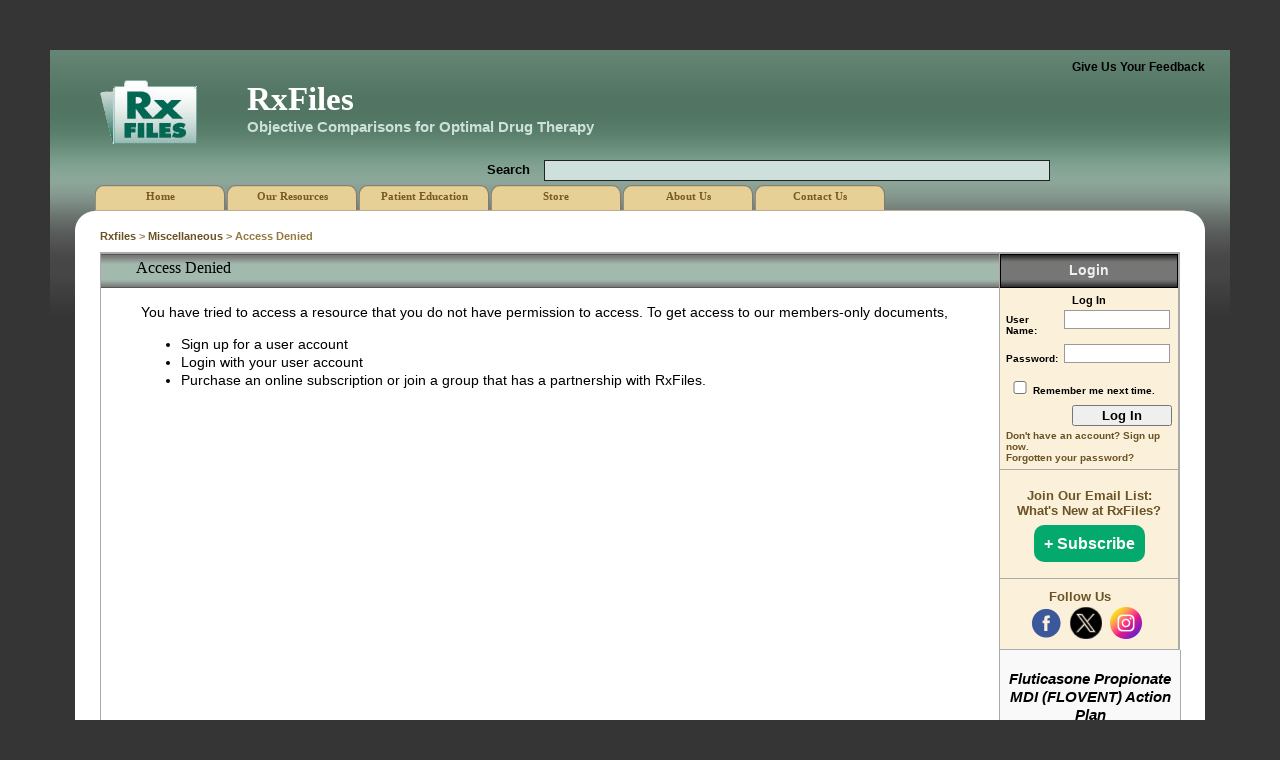

--- FILE ---
content_type: text/html; charset=utf-8
request_url: https://www.rxfiles.ca/RxFiles/loginrequired.aspx?ReturnUrl=%2fRxFiles%2fuploads%2fdocuments%2fmembers%2fGeri-RxFiles-Constipation.pdf
body_size: 30759
content:


<!DOCTYPE html PUBLIC "-//W3C//DTD XHTML 1.0 Transitional//EN" "http://www.w3.org/TR/xhtml1/DTD/xhtml1-transitional.dtd">

<html xmlns="http://www.w3.org/1999/xhtml" >
<head id="ctl00_ctl00_Head1"><title>
	RxFiles
</title><link rel="Alternate" type="application/rss+xml" title="RxFiles Rss Feed" href="uploads/documents/podcast/rss.xml" /><link type="text/css" rel="Stylesheet" href="Styles/BasicStyle.css" /><link type="text/css" rel="Stylesheet" href="Styles/Controls/ControlStyles.css" />

    <link type="text/css" rel="Stylesheet" href='/RxFiles/Styles/TwoColumnLoginStyle.css'/>
    
    

    

    <!-- Global site tag (gtag.js) - Google Analytics -->
    <script async src="https://www.googletagmanager.com/gtag/js?id=G-C9KW7T7BR7"></script>
    <script>
        window.dataLayer = window.dataLayer || [];
        function gtag() { dataLayer.push(arguments); }
        gtag('js', new Date());

        gtag('config', 'G-C9KW7T7BR7');
    </script>

    <!-- Google Tag Manager -->
    <script>(function(w,d,s,l,i){w[l]=w[l]||[];w[l].push({'gtm.start':
    new Date().getTime(),event:'gtm.js'});var f=d.getElementsByTagName(s)[0],
    j=d.createElement(s),dl=l!='dataLayer'?'&l='+l:'';j.async=true;j.src=
    'https://www.googletagmanager.com/gtm.js?id='+i+dl;f.parentNode.insertBefore(j,f);
    })(window,document,'script','dataLayer','GTM-5GJ2NCL');</script>
    <!-- End Google Tag Manager -->

</head>
<body>
    <!-- Google Tag Manager (noscript) -->
    <noscript><iframe src="https://www.googletagmanager.com/ns.html?id=GTM-5GJ2NCL"
    height="0" width="0" style="display:none;visibility:hidden"></iframe></noscript>
    <!-- End Google Tag Manager (noscript) -->

    <form method="post" action="./loginrequired.aspx?ReturnUrl=%2fRxFiles%2fuploads%2fdocuments%2fmembers%2fGeri-RxFiles-Constipation.pdf" onsubmit="javascript:return WebForm_OnSubmit();" id="aspnetForm">
<div class="aspNetHidden">
<input type="hidden" name="__EVENTTARGET" id="__EVENTTARGET" value="" />
<input type="hidden" name="__EVENTARGUMENT" id="__EVENTARGUMENT" value="" />
<input type="hidden" name="__VIEWSTATE" id="__VIEWSTATE" value="/[base64]" />
</div>

<script type="text/javascript">
//<![CDATA[
var theForm = document.forms['aspnetForm'];
if (!theForm) {
    theForm = document.aspnetForm;
}
function __doPostBack(eventTarget, eventArgument) {
    if (!theForm.onsubmit || (theForm.onsubmit() != false)) {
        theForm.__EVENTTARGET.value = eventTarget;
        theForm.__EVENTARGUMENT.value = eventArgument;
        theForm.submit();
    }
}
//]]>
</script>


<script src="/RxFiles/WebResource.axd?d=FpGxaHIPADRqO2nSdQzADoQYfKyt7uK-A4gUkLK6M7H0WhryghhVQN6wrHxjJ9G--BfROXyNdpaCsynI5WpvyAWrTElzpljHxkbyJPL_QKo1&amp;t=638901320248157332" type="text/javascript"></script>


<script src="/RxFiles/ScriptResource.axd?d=nX-xRYNzdfjLlYRCf83qy8Ur0fMXHOLuIcN8tGdXxfg31ZW4YOBTOFzx8iCRt35ADGZ68NGI2dwuHVkAujUjYjrhLfCJO9F8Y_AI2Fk8KQQkR2Ruw7MACJRBRGMcq8c_d3x9fAbo0yuHZGTrKoVrM8lIndG8TsmMbE_dw7elqa41&amp;t=ffffffff93d1c106" type="text/javascript"></script>
<script src="/RxFiles/WebResource.axd?d=EV306qrfr1GCW-7uDPCjbS1huJf1yZt6zzoNbcF4MMsfvtRIbccMXkUoRytXvtRAJaensXD5jUi5slFQ63r0w9eXrjb2VYlOp7kr_HBQyTbVgEGqBPU8gWjufaIckd3TWHZEMWI_5qL5IOSEap_-XQ2&amp;t=638876568449879247" type="text/javascript"></script>
<script src="/RxFiles/ScriptResource.axd?d=EYmK_tW9HM44e519bfqgz8HaL6AnSbzDhitZZEZulLo4dCfxMf70I8w67G44dmIgLW2E-_wYpJ6TAm3H4-uyP0TPZ0M7MPZzN0xEB7FUn73e-jFoMjnq7oI9T11KRJlFYuQ31D1nXrqYMPuNyaQSgzgbSsIkqM-WtNyXL1XVops1&amp;t=5c0e0825" type="text/javascript"></script>
<script src="/RxFiles/ScriptResource.axd?d=OfR-Ye9qMplqn498CtvMHM9mHABY6KA0m18ErZ4i_BkPM1Y0EGk_u5kaOFbSbDWJ_2AYV00m7RdU5tWhKRH1aDQ1a76t0cyoo4CWlIwF-Po5cnSkpsiqOfbHy5gRd9esYUpUyrwt3bPHdXS6MKS3X-5t4neNs10TAqm0CWCz49OM6oTeOn7pxoLlVNsJbCa10&amp;t=5c0e0825" type="text/javascript"></script>
<script src="/RxFiles/ScriptResource.axd?d=hJNj8mlkKXouzUnwJy6aV_blDFUg6ZCBii3fDdiJDtdr9DXOsiD6qVwoBbI7nGWxLssLM9AalqHAVcVjVGGwuezJV1f5JDYemleLUwgMtgGIw-ywLJLw04y2GL8qv98bPcJowiRz0Jx0pUSlErL3eg2&amp;t=7d5986a" type="text/javascript"></script>
<script src="/RxFiles/ScriptResource.axd?d=KkTvMhV8i7KRa9FRsBbRhNPSqiMqeN3FP86Rr1joNFbwj8bqJamCLKRJYI85xH457d-_9wDs5V4Tomg5diTQsNlBRxsTQeuRs7sk_DleGj0Ug4akELypdzEIFgNir5hs0&amp;t=7d5986a" type="text/javascript"></script>
<script src="/RxFiles/ScriptResource.axd?d=f9Ti7vw7bQHE0XS3cB5uaxpHxxqi6JcB0T-DhWz8EqpSC6gVizxK1juRdQHB281hvRJHJiq8hK6z8cdp58yRsRPwJVFf-b7ph0Mp7EYY3uqCIrUKVgWsycJUdEaFTlsx0&amp;t=7d5986a" type="text/javascript"></script>
<script src="/RxFiles/ScriptResource.axd?d=W0b1-mq4f1vLc1Yfwts1fpFlI6fp8lqc_q0MWA0mBiIwLeQ9AoKawOovYWQCVyvb5olcaJNOp4rNzCHvvwHbUDA8hTOjIqFezZOHCGWXEbGem8C1WMBMCQj969QhZcBm0&amp;t=7d5986a" type="text/javascript"></script>
<script src="/RxFiles/ScriptResource.axd?d=h6JeSmHcukIfCBExT63ryzoMeF32Ppe1iO0UTJJUZ0KNj573DmK91kxxXIXPWEOszMmcqtNV3L-iQAhJ7paL4ins0KNds7Htk7BZEhUlkujRbOA_1ZoU70Q7h5wI36johP_p8Vps1QwgnzbVrm-5Dg2&amp;t=7d5986a" type="text/javascript"></script>
<script src="/RxFiles/ScriptResource.axd?d=JDNq_9J0xgzkubRrspxOIVTaRuB-JD9bztmO0ZIKxAYCmEWwXQxb-SDa-CuMzkmq1kWFOA41DeA3PNP_RORAce09lQwlyVSsMkSmhvqjEPBW98pPTeva1qqV5zgbjj5X0&amp;t=7d5986a" type="text/javascript"></script>
<script src="/RxFiles/ScriptResource.axd?d=64h2zsrkxK4Z-VcalXF4TYWC0DdXw4ry6apyirORF5ymGJzxOdapoDPlrxgXd61osp47V7nJSnQi8nbUMhaS4qBTuelcVXOJWYtm17pC-rnQD6ymhhBmIUD0yU-fBV0_0&amp;t=7d5986a" type="text/javascript"></script>
<script src="/RxFiles/ScriptResource.axd?d=nR-fDKLUQmPQLuX3kNYNc57r-k78CA0F-CcrwT-tAkjzbW-Py2UcyhK_Ay5LsLlQXCvurQnef72jlrFJk8TK7rd11NgCxEvvGir5nLiNlNkec1j_sUx4dO0gU4kCU0UQ0&amp;t=7d5986a" type="text/javascript"></script>
<script src="/RxFiles/ScriptResource.axd?d=C-hQR7nFpLyrBVTqVbXNR_dwpF2_2MXjTJ_jLw8Z4Qeyw7lN1uyDhu2U5BFDMRWYCw-GCoGHvMY88Eq6dFcdsUwGXgRB0zoHMPfmBOfZ3lcxBejK1AwR4cbi5z3u3jRp0&amp;t=7d5986a" type="text/javascript"></script>
<script type="text/javascript">
//<![CDATA[
function WebForm_OnSubmit() {
if (typeof(ValidatorOnSubmit) == "function" && ValidatorOnSubmit() == false) return false;
return true;
}
//]]>
</script>

<div class="aspNetHidden">

	<input type="hidden" name="__VIEWSTATEGENERATOR" id="__VIEWSTATEGENERATOR" value="8C968E64" />
	<input type="hidden" name="__PREVIOUSPAGE" id="__PREVIOUSPAGE" value="ISsuM9_kNMWFmVAIYb8FlkM9LLeNWcZMcPlHbWvMyxItnGCvXbjhSYfmmy41lv9Q4Oo1hatHLbTpmM7cLyuxGBQjpDnBVoxFF_iK3lGWUnwgGVdRveybq8lrsWraMzBd0" />
	<input type="hidden" name="__EVENTVALIDATION" id="__EVENTVALIDATION" value="/wEdAA2zoiGoqbrX65+++4CQBGQyLio4YokpAHWaSa7vRQbmp1VxCDCWj+bk+I7yKJ8MqnYjjqd+6n1TJMp9QcLz6WdQXdbEVpC+SUqhanrL6yRQL/ufp8VNT+vRxXjdtSXWQsVraMi4QrEujOwO9KJcsMF1gc6/Gidz85wVMIIUDB2cIMjt005eeE8MYkiQ3CP2xBO0c+yxFoqOdlGBbZ8fRn+iMFByVpWoNzqYqRyu8t/IJv13NdWQT0qUAPOodkqEVjKo4nVDVfvn+Zy4BKqqFT8iQQ1dofcTnIcsTdipjb5vb0cN1tHHlrfrhbb3bgfzl0c=" />
</div>
    <div id="outercontainer" >
    
        <script type="text/javascript">
//<![CDATA[
Sys.WebForms.PageRequestManager._initialize('ctl00$ctl00$ScriptManager1', 'aspnetForm', [], [], [], 90, 'ctl00$ctl00');
//]]>
</script>

        
        <div id="headbackground">
        </div>
    
        <div id="pagehead">
            
            <div id="logo"></div>
            <div id="titles">
                <div id="title">RxFiles</div>
                <div id="subtitle1">Objective Comparisons for Optimal Drug Therapy</div>
            </div>
        
            <div id="feedbacklinks">
                <a href="mailto:info@rxfiles.ca?subject=Feedback:">Give Us Your Feedback</a>
                    
                
            </div>
        
            <!--search was here -->
            
        </div>
        
        <div id="pagebody">
            
            <div id="leftcorner"></div>
            <div id="rightcorner"></div>
            <div id="topedge"></div>
            
            <div id="bodycentre">
                <div id="pagecontent">
                
                    <div id="breadcrumbs">
                        <span id="ctl00_ctl00_Breadcrumbs"><a href="#ctl00_ctl00_Breadcrumbs_SkipLink"><img alt="Skip Navigation Links" src="/RxFiles/WebResource.axd?d=nEexP1ScKbBILuBXBLjK6CyvcVCpydoXnvL6YNDb8VB9g-CJioULqgNHJ4kI8EY_hzWSsScSqZfRC88iu3ohW2cg4uQ285vfwr46LK8lZwU1&amp;t=638901320248157332" width="0" height="0" style="border-width:0px;" /></a><span><a href="/RxFiles/">Rxfiles</a></span><span> &gt; </span><span><a>Miscellaneous</a></span><span> &gt; </span><span>Access Denied</span><a id="ctl00_ctl00_Breadcrumbs_SkipLink"></a></span>
                    </div>
                    
                    <div id="centralframe">
                        
    <table id="twocolumns" cellspacing="0" cellpadding="0">
        <tr>
            
            <td valign="top" id="maincolumn">
                
                <div id="main">
                    <div id="maincontenttitle">
                        
    Access Denied

                    </div>
                    <div id="maincontent">
                        
    <div class="message">
    You have tried to access a resource that you do not have permission to access. To get access to our members-only documents,
    
        <ul>
            <li>Sign up for a user account</li>
            <li>Login with your user account</li>
            <li>Purchase an online subscription or join a group that has a partnership with 
                RxFiles.</li>
        </ul>
        
    
        <p>
            &nbsp;</p>
        
    
    </div>

                    </div>
                </div>
                    
            </td>
            <td valign="top" id="rightcolumn">
                
                
                    <div id="rightcolumncontent">
                        
<div class='logincontrol'>
    <div class="title">
        Login</div>
    <div class="loginbody">
        
                <table id="ctl00_ctl00_MainPlaceHolder_RightColumnPlaceHolder_LoginControl1_LoginView1_Login1" cellspacing="0" cellpadding="0" style="border-collapse:collapse;">
	<tr>
		<td>
                        <div id="ctl00_ctl00_MainPlaceHolder_RightColumnPlaceHolder_LoginControl1_LoginView1_Login1_Panel1" onkeypress="javascript:return WebForm_FireDefaultButton(event, &#39;ctl00_ctl00_MainPlaceHolder_RightColumnPlaceHolder_LoginControl1_LoginView1_Login1_LoginButton&#39;)">
			
                        <table border="0" cellpadding="0" cellspacing="0">
                            <tr>
                                <td>
                                    <table border="0" cellpadding="0" cellspacing="0">
                                        <tr>
                                            <td align="center" colspan="2" class="login_heading">
                                                Log In</td>
                                        </tr>
                                        <tr>
                                            <td>
                                                <label for="ctl00_ctl00_MainPlaceHolder_RightColumnPlaceHolder_LoginControl1_LoginView1_Login1_UserName" id="ctl00_ctl00_MainPlaceHolder_RightColumnPlaceHolder_LoginControl1_LoginView1_Login1_UserNameLabel">User Name:</label>
                                            </td>
                                            <td>
                                                <input name="ctl00$ctl00$MainPlaceHolder$RightColumnPlaceHolder$LoginControl1$LoginView1$Login1$UserName" type="text" id="ctl00_ctl00_MainPlaceHolder_RightColumnPlaceHolder_LoginControl1_LoginView1_Login1_UserName" />
                                                <span id="ctl00_ctl00_MainPlaceHolder_RightColumnPlaceHolder_LoginControl1_LoginView1_Login1_UserNameRequired" title="User Name is required." style="visibility:hidden;">*</span>
                                            </td>
                                        </tr>
                                        <tr>
                                            <td>
                                                <label for="ctl00_ctl00_MainPlaceHolder_RightColumnPlaceHolder_LoginControl1_LoginView1_Login1_Password" id="ctl00_ctl00_MainPlaceHolder_RightColumnPlaceHolder_LoginControl1_LoginView1_Login1_PasswordLabel">Password:</label>
                                            </td>
                                            <td>
                                                <input name="ctl00$ctl00$MainPlaceHolder$RightColumnPlaceHolder$LoginControl1$LoginView1$Login1$Password" type="password" id="ctl00_ctl00_MainPlaceHolder_RightColumnPlaceHolder_LoginControl1_LoginView1_Login1_Password" />
                                                <span id="ctl00_ctl00_MainPlaceHolder_RightColumnPlaceHolder_LoginControl1_LoginView1_Login1_PasswordRequired" title="Password is required." style="visibility:hidden;">*</span>
                                            </td>
                                        </tr>
                                        <tr>
                                            <td colspan="2">
                                                <input id="ctl00_ctl00_MainPlaceHolder_RightColumnPlaceHolder_LoginControl1_LoginView1_Login1_RememberMe" type="checkbox" name="ctl00$ctl00$MainPlaceHolder$RightColumnPlaceHolder$LoginControl1$LoginView1$Login1$RememberMe" /><label for="ctl00_ctl00_MainPlaceHolder_RightColumnPlaceHolder_LoginControl1_LoginView1_Login1_RememberMe">Remember me next time.</label>
                                            </td>
                                        </tr>
                                        <tr>
                                            <td align="center" colspan="2" style="color:Red;">
                                                
                                            </td>
                                        </tr>
                                        <tr>
                                            <td align="right" colspan="2">
                                                <input type="submit" name="ctl00$ctl00$MainPlaceHolder$RightColumnPlaceHolder$LoginControl1$LoginView1$Login1$LoginButton" value="Log In" onclick="javascript:WebForm_DoPostBackWithOptions(new WebForm_PostBackOptions(&quot;ctl00$ctl00$MainPlaceHolder$RightColumnPlaceHolder$LoginControl1$LoginView1$Login1$LoginButton&quot;, &quot;&quot;, true, &quot;ctl00$ctl00$Login1&quot;, &quot;&quot;, false, false))" id="ctl00_ctl00_MainPlaceHolder_RightColumnPlaceHolder_LoginControl1_LoginView1_Login1_LoginButton" />
                                            </td>
                                        </tr>
                                        <tr>
                                            <td colspan="2">
                                                <a id="ctl00_ctl00_MainPlaceHolder_RightColumnPlaceHolder_LoginControl1_LoginView1_Login1_CreateUserLink" href="Modules/membership/Signup.aspx">
                                                    Don&#39;t have an account? Sign up now.</a>
                                                <br />
                                                <a id="ctl00_ctl00_MainPlaceHolder_RightColumnPlaceHolder_LoginControl1_LoginView1_Login1_PasswordRecoveryLink" href="Modules/membership/passwordrecovery.aspx">
                                                    Forgotten your password?</a>
                                            </td>
                                        </tr>
                                    </table>
                                </td>
                            </tr>
                        </table>
                        
		</div>
                    </td>
	</tr>
</table>
            
    </div>
</div>

                        <div class="subscribePanel">
                            <h4>Join Our Email List: What's New at RxFiles?</h4>
                            <a id="ctl00_ctl00_MainPlaceHolder_RightColumnPlaceHolder_Button1" class="subscribebutton" href="javascript:WebForm_DoPostBackWithOptions(new WebForm_PostBackOptions(&quot;ctl00$ctl00$MainPlaceHolder$RightColumnPlaceHolder$Button1&quot;, &quot;&quot;, false, &quot;&quot;, &quot;Modules/emailsubscription/subscribe.aspx&quot;, false, true))">+ Subscribe</a>
                        </div>
                        <div class="followus">
                            <div class="header">Follow Us</div>
                            <span class="facebookfollow" onclick="javascript: window.open('https://www.facebook.com/rxfiles.ca')"></span>
                            <span class="twitterfollow" onclick="javascript: window.open('https://twitter.com/rxfilesca');"></span>
                            <span class="instagramfollow" onclick="javascript: window.open('https://www.instagram.com/rxfiles.ca/');"></span>
                        </div>
                        

<style>
        .hideme{display:none;}
</style>

<div class='featuredproduct'>
    <div class='showme'>
    <div class = 'productheader'>
        Fluticasone Propionate MDI (FLOVENT) Action Plan
    </div>
    <div class = 'productbody'>
    <img src = '//www.rxfiles.ca/RxFiles/uploads/images/product_pictures/flovent.jpg'  alt="Product Image" />     
    <p class="MsoNormal" style="text-align:center" align="center"><span style="font-size: large;"><b><span>An adult asthma action plan for patients onfluticasone propionate MDI (</span></b><b><span><span style="text-align: start;">FLOVENT</span></span></b><b><span><span style="text-align: start;">).</span></span></b></span><o:p></o:p></p><p class="MsoNormal" style="text-align:center" align="center"><b><span><span style="text-align: start;"><br></span></span></b></p>
    </div>
    <div class = 'productfooter' >
        <a id="ctl00_ctl00_MainPlaceHolder_RightColumnPlaceHolder_FeaturedProduct_HyperLink1" href="modules/products/products.aspx">More...</a>
    </div>
</div>
</div>


                    </div>
                    
                
            </td>
        </tr>
    </table>

                        
                    </div>
                </div>
                
                <div id="pagefoot">
                    
                       
                        
                        <a id="ctl00_ctl00_FootPlaceHolder_LinkButton5" href="javascript:WebForm_DoPostBackWithOptions(new WebForm_PostBackOptions(&quot;ctl00$ctl00$FootPlaceHolder$LinkButton5&quot;, &quot;&quot;, false, &quot;&quot;, &quot;home.aspx&quot;, false, true))">
                            Home</a>
                        <a id="ctl00_ctl00_FootPlaceHolder_LinkButton1" href="javascript:WebForm_DoPostBackWithOptions(new WebForm_PostBackOptions(&quot;ctl00$ctl00$FootPlaceHolder$LinkButton1&quot;, &quot;&quot;, false, &quot;&quot;, &quot;Modules/miscellaneous/contactus.aspx&quot;, false, true))">
                            Contact Us</a>
                        <a id="ctl00_ctl00_FootPlaceHolder_LinkButton2" href="javascript:WebForm_DoPostBackWithOptions(new WebForm_PostBackOptions(&quot;ctl00$ctl00$FootPlaceHolder$LinkButton2&quot;, &quot;&quot;, false, &quot;&quot;, &quot;Modules/miscellaneous/sitemap.aspx&quot;, false, true))">
                            Sitemap</a>
                        <a id="ctl00_ctl00_FootPlaceHolder_LinkButton3" href="javascript:WebForm_DoPostBackWithOptions(new WebForm_PostBackOptions(&quot;ctl00$ctl00$FootPlaceHolder$LinkButton3&quot;, &quot;&quot;, false, &quot;&quot;, &quot;Modules/miscellaneous/privacy.aspx&quot;, false, true))">
                            Privacy Policy</a>
                        <a id="ctl00_ctl00_FootPlaceHolder_LinkButton4" href="javascript:WebForm_DoPostBackWithOptions(new WebForm_PostBackOptions(&quot;ctl00$ctl00$FootPlaceHolder$LinkButton4&quot;, &quot;&quot;, false, &quot;&quot;, &quot;Modules/miscellaneous/copyright.aspx&quot;, false, true))">
                            Copyright & Disclaimer</a>
                        <div class="mobileversion">
                            
                        </div>
                        <div class="landAcknowledgement">
                            <p>
                                RxFiles Academic Detailing is part of the University of Saskatchewan and our main
                                offices are situated on <a href="https://indigenous.usask.ca/indigenization-reconciliation/Land-Acknowledgement.php">Treaty 6 Territory and the Homeland of the Métis</a>
                            </p>
                        </div>
                        <div class="ipaddress">
                            <span id="ctl00_ctl00_FootPlaceHolder_Label_IpAddress"> Your IP Address Is 18.224.107.156</span>
                            <br />
                        </div>
                    

                </div>
            </div>
        </div>
        
        <div id="tabmenu">
            <span id="ctl00_ctl00_MenuControl1"><span id="ctl00$ctl00$MenuControl1_menu" class="menu"><div id="ctl00$ctl00$MenuControl1_-300384176" class="menu_item">
	<a href="/RxFiles/home.aspx">Home</a>
</div><div id="ctl00$ctl00$MenuControl1_130606306" class="menu_item">
	<a href="/RxFiles/uploads/documents/books/resources.html">Our Resources</a>
</div><div id="ctl00$ctl00$MenuControl1_914864612" class="menu_item">
	<a href="/RxFiles/uploads/documents/books/tools.html">Patient Education</a>
</div><div id="ctl00$ctl00$MenuControl1_1145624978" class="menu_item">
	<a href="/RxFiles/modules/products/products.aspx">Store</a>
</div><div id="ctl00$ctl00$MenuControl1_271326808" class="menu_item">
	<a href="/RxFiles/modules/aboutus/AboutUs.aspx">About Us</a>
</div><div id="ctl00$ctl00$MenuControl1_1453627188" class="menu_item">
	<a href="/RxFiles/modules/miscellaneous/contactus.aspx">Contact Us</a>
</div></span></span>
        </div>

        <div id="search">
            

<style type="text/css">
    .autocomplete
    {
    	margin: 0px;
    	padding: 0px;
    	background-color: inherit;
    	color: WindowText;
    	border: buttonshadow;
    	border-width: 1px;
    	border-style: solid;
    	cursor: default;
    	text-align: left;
    	list-style-type: none;
    	overflow: auto;
    	font-weight: normal;
    	font-family: Tahoma;
    	font-size: 12px;
    	opacity: 0.9;
    	filter:alpha(opacity=90);
    }
    .autocomplete_highlighted_listItem
    {
    	background-color: #7CA18E !important; 
    	color: HighlightText;
    	padding: 3px;
    }
    .autocomplete_listItem
    {
    	background-color: Window;
    	color: WindowText;
    	padding: 3px;
    }
</style>

<div class='searchcontrol'>
    <div id="ctl00_ctl00_Search1_m_panelSearch" onkeypress="javascript:return WebForm_FireDefaultButton(event, &#39;ctl00_ctl00_Search1_m_lnkSearch&#39;)">
	
            
        <input name="ctl00$ctl00$Search1$m_txtSearch" type="text" id="ctl00_ctl00_Search1_m_txtSearch" class="searcharea" />
        

        <span id="ctl00_ctl00_Search1_RequiredFieldValidator1" class="searchvalidator" style="visibility:hidden;">*</span>
        <input type="submit" name="ctl00$ctl00$Search1$m_lnkSearch" value="Search" onclick="javascript:WebForm_DoPostBackWithOptions(new WebForm_PostBackOptions(&quot;ctl00$ctl00$Search1$m_lnkSearch&quot;, &quot;&quot;, true, &quot;searchvalidation&quot;, &quot;&quot;, false, false))" id="ctl00_ctl00_Search1_m_lnkSearch" class="searchbutton" />
    
</div>
</div>
        </div>
        
    
    </div>
    
<script type="text/javascript">
//<![CDATA[
var Page_Validators =  new Array(document.getElementById("ctl00_ctl00_MainPlaceHolder_RightColumnPlaceHolder_LoginControl1_LoginView1_Login1_UserNameRequired"), document.getElementById("ctl00_ctl00_MainPlaceHolder_RightColumnPlaceHolder_LoginControl1_LoginView1_Login1_PasswordRequired"), document.getElementById("ctl00_ctl00_Search1_RequiredFieldValidator1"));
//]]>
</script>

<script type="text/javascript">
//<![CDATA[
var ctl00_ctl00_MainPlaceHolder_RightColumnPlaceHolder_LoginControl1_LoginView1_Login1_UserNameRequired = document.all ? document.all["ctl00_ctl00_MainPlaceHolder_RightColumnPlaceHolder_LoginControl1_LoginView1_Login1_UserNameRequired"] : document.getElementById("ctl00_ctl00_MainPlaceHolder_RightColumnPlaceHolder_LoginControl1_LoginView1_Login1_UserNameRequired");
ctl00_ctl00_MainPlaceHolder_RightColumnPlaceHolder_LoginControl1_LoginView1_Login1_UserNameRequired.controltovalidate = "ctl00_ctl00_MainPlaceHolder_RightColumnPlaceHolder_LoginControl1_LoginView1_Login1_UserName";
ctl00_ctl00_MainPlaceHolder_RightColumnPlaceHolder_LoginControl1_LoginView1_Login1_UserNameRequired.errormessage = "User Name is required.";
ctl00_ctl00_MainPlaceHolder_RightColumnPlaceHolder_LoginControl1_LoginView1_Login1_UserNameRequired.validationGroup = "ctl00$ctl00$Login1";
ctl00_ctl00_MainPlaceHolder_RightColumnPlaceHolder_LoginControl1_LoginView1_Login1_UserNameRequired.evaluationfunction = "RequiredFieldValidatorEvaluateIsValid";
ctl00_ctl00_MainPlaceHolder_RightColumnPlaceHolder_LoginControl1_LoginView1_Login1_UserNameRequired.initialvalue = "";
var ctl00_ctl00_MainPlaceHolder_RightColumnPlaceHolder_LoginControl1_LoginView1_Login1_PasswordRequired = document.all ? document.all["ctl00_ctl00_MainPlaceHolder_RightColumnPlaceHolder_LoginControl1_LoginView1_Login1_PasswordRequired"] : document.getElementById("ctl00_ctl00_MainPlaceHolder_RightColumnPlaceHolder_LoginControl1_LoginView1_Login1_PasswordRequired");
ctl00_ctl00_MainPlaceHolder_RightColumnPlaceHolder_LoginControl1_LoginView1_Login1_PasswordRequired.controltovalidate = "ctl00_ctl00_MainPlaceHolder_RightColumnPlaceHolder_LoginControl1_LoginView1_Login1_Password";
ctl00_ctl00_MainPlaceHolder_RightColumnPlaceHolder_LoginControl1_LoginView1_Login1_PasswordRequired.errormessage = "Password is required.";
ctl00_ctl00_MainPlaceHolder_RightColumnPlaceHolder_LoginControl1_LoginView1_Login1_PasswordRequired.validationGroup = "ctl00$ctl00$Login1";
ctl00_ctl00_MainPlaceHolder_RightColumnPlaceHolder_LoginControl1_LoginView1_Login1_PasswordRequired.evaluationfunction = "RequiredFieldValidatorEvaluateIsValid";
ctl00_ctl00_MainPlaceHolder_RightColumnPlaceHolder_LoginControl1_LoginView1_Login1_PasswordRequired.initialvalue = "";
var ctl00_ctl00_Search1_RequiredFieldValidator1 = document.all ? document.all["ctl00_ctl00_Search1_RequiredFieldValidator1"] : document.getElementById("ctl00_ctl00_Search1_RequiredFieldValidator1");
ctl00_ctl00_Search1_RequiredFieldValidator1.controltovalidate = "ctl00_ctl00_Search1_m_txtSearch";
ctl00_ctl00_Search1_RequiredFieldValidator1.errormessage = "*";
ctl00_ctl00_Search1_RequiredFieldValidator1.validationGroup = "searchvalidation";
ctl00_ctl00_Search1_RequiredFieldValidator1.evaluationfunction = "RequiredFieldValidatorEvaluateIsValid";
ctl00_ctl00_Search1_RequiredFieldValidator1.initialvalue = "";
//]]>
</script>


<script type="text/javascript">
//<![CDATA[

var Page_ValidationActive = false;
if (typeof(ValidatorOnLoad) == "function") {
    ValidatorOnLoad();
}

function ValidatorOnSubmit() {
    if (Page_ValidationActive) {
        return ValidatorCommonOnSubmit();
    }
    else {
        return true;
    }
}
        
document.getElementById('ctl00_ctl00_MainPlaceHolder_RightColumnPlaceHolder_LoginControl1_LoginView1_Login1_UserNameRequired').dispose = function() {
    Array.remove(Page_Validators, document.getElementById('ctl00_ctl00_MainPlaceHolder_RightColumnPlaceHolder_LoginControl1_LoginView1_Login1_UserNameRequired'));
}

document.getElementById('ctl00_ctl00_MainPlaceHolder_RightColumnPlaceHolder_LoginControl1_LoginView1_Login1_PasswordRequired').dispose = function() {
    Array.remove(Page_Validators, document.getElementById('ctl00_ctl00_MainPlaceHolder_RightColumnPlaceHolder_LoginControl1_LoginView1_Login1_PasswordRequired'));
}
Sys.Application.add_init(function() {
    $create(Sys.Extended.UI.AutoCompleteBehavior, {"completionInterval":800,"completionListCssClass":"autocomplete","completionListElementID":"try2","completionListItemCssClass":"autocomplete_listItem","delimiterCharacters":"","highlightedItemCssClass":"autocomplete_highlighted_listItem","id":"ctl00_ctl00_Search1_AutoCompleteExtender1","minimumPrefixLength":1,"serviceMethod":"FetchKeywordSearchList","servicePath":"Modules/WebServices/FetchKeywordList.asmx"}, null, null, $get("ctl00_ctl00_Search1_m_txtSearch"));
});

document.getElementById('ctl00_ctl00_Search1_RequiredFieldValidator1').dispose = function() {
    Array.remove(Page_Validators, document.getElementById('ctl00_ctl00_Search1_RequiredFieldValidator1'));
}
//]]>
</script>
</form>
</body>
</html>


--- FILE ---
content_type: text/css
request_url: https://www.rxfiles.ca/RxFiles/Styles/BasicStyle.css
body_size: 1862
content:
body
{
    width:100%;
    margin:0px;
    padding:0px;
    background-color:#353535;/*#3b3b3b;*/
    font-size:100%;
    font-family:Arial;
    
}

#outercontainer
{
    position:relative;
    background-color:#7CA18E;
    margin:50px;
    min-width:900px;
    /*width:950px;
    margin:50px auto 50px auto;*/
}

a
{
    color:#3E6A5C;/*#527D6F;*/
    text-decoration:none;
}
a:hover
{
    text-decoration:underline;
}

td
{
    position:relative;
}

/* Custom link decoration */
.unsubscribeLink
{
    color: #0b8257;
    text-decoration: underline;
    font-weight: bold;
}

.privatePolicyLink {
    color: #0b8257;
    text-decoration: underline;
    font-weight: bold;
}

/* The main horizontal regions at the top of the page hierarchy. */
#pagehead
{
    position:relative;
    height:130px;
    padding:30px 25px 0px 50px;
    
}

#pagebody
{
    position:relative;
    width:100%;
    margin-bottom:25px;
   
}



/* Content of the header */

#logo
{
    background-image:url('../Images/RxFilesLogo.png');
    background-repeat:no-repeat;
    float:left;
    width:97px;
    height:64px;
}

#headbackground
{
    position:absolute;
    width:100%;
    height:270px;
    
    background-image:url('../Images/background-fade_slice.png');
    background-repeat:repeat-x;
}

#feedbacklinks
{
    position:absolute;
    top:10px;
    right:25px;
    font-size:0.95em;
}

#feedbacklinks a
{
    color:#000000;/*#1C3930;*/
    font-size:0.8em;
    font-weight:bold;
}

#feedbacklinks a:hover
{
    color:#CDE0DB;/*#122B23; #1C3930; #255747;*/
}

#feedbacklinks .feedbacknotify, 
#feedbacklinks .subscriptionnotify
{
    display:inline;
    padding-left:3px;
    border-left: solid 2px #122B23;
}

#feedbacklinks .feedbacknotify a,
#feedbacklinks .subscriptionnotify a 
{
    display:inline-block;
    background-image:url('../Images/StarIconVerySmall.png');
    background-repeat:no-repeat;
    padding-left: 15px;
    vertical-align:bottom;
}

#search
{
    position:absolute;
    top:110px;
    left:400px;
}




#viewcart
{
    position:absolute;
    top:80px;
    right:25px;
}



/* The navigation menu */

#tabmenu
{
    position:absolute;
    top:135px;
    left:45px;
    font-family:Arial Black;
}

.menu_item
{
    background-image:url('../Images/Menu_BackgroundTab.png');
    background-repeat:no-repeat;
    color:#795b1f;
}

.menu_item a
{
    text-decoration:none;
    color:#795b1f;
}

.menu_selecteditem
{
    background-image:url('../Images/Menu_ForegroundTab.png');
    background-repeat:no-repeat;
}

.menu_selecteditem a
{
    text-decoration:none;
    color:#4e4e4e;
}

.menu_item, .menu_selecteditem
{
    padding-top:5px;
    width:130px;
    height:20px;
    border-bottom:solid 1px #C0AB96;
    text-align:center;
    font-weight:bold;
    font-size:0.7em;
    position:relative;
    float:left;
    margin:0px;
    margin-right:2px;
}



.menu_selecteditem
{
    height:21px;
    border-bottom:none;
}

.menu_item a:hover, .menu_selecteditem a:hover
{
    color:Black;
}

.menu_submenuhidden
{
    visibility:hidden;
    position:absolute;
}

.menu_submenu
{
    position:absolute;
    top:26px;
    left:0px;
    background-color:#faf6de;
    border:solid 1px #c8ad7a;
    margin:0px;
    width:160px;
}

.menu_submenuitem
{
    display:block;
    text-align:left;
    border:solid 2px #e6d095;
    padding:5px;
}

.menu_submenuitem:hover
{
    color:Black;
}



/* All title text */

#titles
{
    float:left;
    padding-left:50px;
    padding-bottom:50px;
    
    color:#CDE0DB;
    font-weight:bold;
    font-size:0.95em;
}

#title
{
    color:#ffffff;
    font-size:2.2em;
    font-family:Arial Black;
}



/* Rounded edges and dimensions for the main body of the page. */

#leftcorner
{
    position:absolute;
    top:1px;
    left:25px;
    width:20px;
    height:20px;
    
    background-image:url('../Images/LeftCorner.png');
    background-repeat:no-repeat;
}

#rightcorner
{
    position:absolute;
    right:25px;
    top:1px;
    width:20px;
    height:20px;
    
    background-image:url('../Images/RightCorner.png');
    background-repeat:no-repeat;
}

#topedge
{
    position:absolute;
    left:45px;
    right:45px;
    height:20px;
    
    background-image:url('../Images/TopEdge.png');
    background-repeat:repeat-x;
    border-top:solid 1px #C0AB96;
}

#pagecontent
{
    background-color:#ffffff;
    padding:0px 25px 15px 25px;
}

#centralframe
{
    background-color:White;
    border: solid 1px #aaaaaa;
}

#bodycentre
{
    position:absolute;
    top:20px;
    left:25px;
    right:25px;
}

#breadcrumbs
{
    color:#957942;
    font-size:0.7em;
    padding-bottom:10px;
    font-weight:bold;
}

#breadcrumbs a
{
    color:#6b5325;
}



/*
main page body
*/
#main
{
    background-color:White;
    border-top:solid 1px #aaaaaa;
    color:Black;
}

#maincontent
{
    padding:15px 40px 50px 40px;
    font-size:0.9em;
    line-height:1.3em;
}

#maincontenttitle
{
    font-size:1em;
    font-family:Arial Black;
    background-image:url('../Images/PageHeaderGreenGray.png');
    background-repeat:repeat-x;
    height:24px;
    color:#000000;
    padding:4px;
    padding-left:35px;
    border:solid 1px #555555;
    border-left:none;
    border-right:none;
}

#pagefoot
{
    padding:20px;
    right:10px;
    text-align:center;
    
    color:#666666;/*#527D6F;*/
    font-size:0.8em;
    font-weight:bold;
}

#pagefoot a
{
    color:#999999;
    padding:0px 8px 0px 10px;
    border-left:solid 2px #999999;
}
#pagefoot a:hover
{
     color:#dddddd;
}
#pagefoot a:first-child
{
    border-left:none;
}
#pagefoot div
{
    padding:10px;
}

.partnershipgroups
{
	margin-right: 20px;
}
.partnershipslist 
{
	width: 100%;
}
.partnershipslist td
{
	padding-left: 0 !important;
}


/*follow us*/
.followus
{
	background-color:rgb(251, 240, 217);
	color:#6b5325;
	padding-top:10px;
	padding-bottom:40px;
	padding-left:10px;
	padding-right:10px;
	border-style:solid;
	border-top-style:none;
	border-color:#aaa;
	border-width:1px;
	position:relative;
}

.followus .header
{
	margin-left:auto;
	margin-right:auto;
	width:80px;
	font-weight:bold;
	padding-bottom:5px;
}

.facebookfollow
{
	width:32px;
	height:32px;
	background-image:Url('../Images/facebook.png');
	cursor:pointer;
	position:absolute;
	bottom:10px;
	left:30px;
}

.twitterfollow
{
	width:32px;
	height:32px;
	background-image:Url('../Images/twitter.png');
	cursor:pointer;
	position:absolute;
	bottom:10px;
	left:70px;
}

.instagramfollow {
    width: 32px;
    height: 32px;
    background-image: Url('../Images/instagram.png');
    cursor: pointer;
    position: absolute;
    bottom: 10px;
    left: 110px;
}

.landAcknowledgement 
{
    margin-top: 7px;
    color: #ffffff;
}

.landAcknowledgement a 
{
    color: gold !important;
}

--- FILE ---
content_type: text/css
request_url: https://www.rxfiles.ca/RxFiles/Styles/TwoColumnLoginStyle.css
body_size: 2581
content:
#rightcolumncontent
{
    /*padding-left:20px;*/
    width:180px;
}

#rightcolumncontent img
{
    max-width:160px;
}

#rightcolumn
{
    font-size:0.8em;
    padding:0px;
}

#rightcolumn a
{
    font-weight:bold;
}

#maincolumn
{
    width:100%;
    background-color:Transparent;
    padding:0px;
}


.subscribePanel {
    text-align: center;
    background-color: rgb(251, 240, 217);
    color: #6b5325;
    padding-top: 1px;
    padding-bottom: 25px;
    padding-left: 10px;
    padding-right: 10px;
    border-style: solid;
    border-top-style: none;
    border-color: #aaa;
    border-width: 1px;
    position: relative;
}

.subscribebutton {
    background-color: #04AA6D;
    border: none;
    color: white;
    padding: 10px;
    text-align: center;
    text-decoration: none;
    font-size: 16px;
    margin: 4px 2px;
    cursor: pointer;
    border-radius: 10px;
}



.logincontrol .title
{
    background-image:url('../Images/HeaderSlice.png');
    height:18px;
    color:#eeeeee;
    padding:7px;
    text-align:center;
    font-weight:bold;
    border:solid 1px #000000;
    font-size:1.1em;
}

.logincontrol
{
    background-color:#FBF0D9;
    border:solid 1px #aaaaaa;
}

.logincontrol a
{
    color:#6b5325;
}

.loginbody
{
    font-size:0.8em;
    font-weight:bold;
}

.logincontrol input
{
    width:100px;
}

.logincontrol input[type="checkbox"]
{
    width:20px;
}

.logincontrol input[type="text"],
.logincontrol input[type="password"]
{
    background-color:#ffffff;
    border:solid 1px #999999;
}
.logincontrol td
{
    vertical-align:middle;
    padding:2px;
}

.logincontrol tr
{
    padding:0px;
}

.account_options a, .login_status
{
    display:block;
}

.update_message
{
    text-align:center;
    margin:10px 0px 10px 0px;
}

.loggedinas
{
    padding:10px;
}

.login_heading, .login_name
{
    color:black;
}

.login_heading, .login_name, .login_status
{
    font-size:1.1em;
}

.login_status
{
    margin-bottom:5px;
}

.group_join_message
{
    margin-top:5px;
}



.featuredproduct
{
    width:100%;
    background-color:#f9f9f9;
    border-left:solid 1px #aaaaaa;
    border-right:solid 1px #aaaaaa;
    border-bottom:solid 1px #aaaaaa;
    padding-bottom:40px;
}

.productheader
{
    padding:5px;
    padding-top:20px;
    text-align:center;
    font-weight:bold;
    font-style:italic;
    font-size:1.2em;
}

.productbody, .productfooter
{
    padding:10px;
}

--- FILE ---
content_type: text/javascript
request_url: https://www.rxfiles.ca/RxFiles/WebResource.axd?d=EV306qrfr1GCW-7uDPCjbS1huJf1yZt6zzoNbcF4MMsfvtRIbccMXkUoRytXvtRAJaensXD5jUi5slFQ63r0w9eXrjb2VYlOp7kr_HBQyTbVgEGqBPU8gWjufaIckd3TWHZEMWI_5qL5IOSEap_-XQ2&t=638876568449879247
body_size: 340
content:
function mouseover(sender,subMenuCssClass) {
    var submenuid = sender.id + "submenu";
    document.getElementById(submenuid).className = subMenuCssClass;
}

function mouseout(sender,hiddenSubMenuCssClass) {
    var submenuid = sender.id + "submenu";
    document.getElementById(submenuid).className = hiddenSubMenuCssClass;
}
